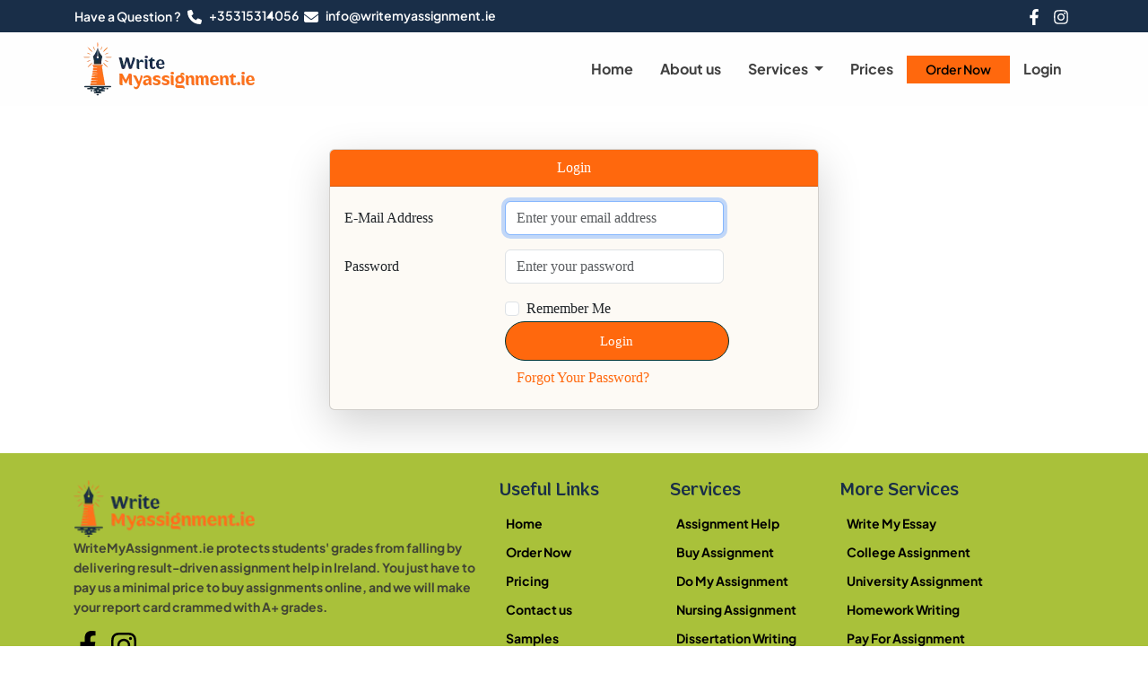

--- FILE ---
content_type: text/html; charset=UTF-8
request_url: https://www.writemyassignment.ie/user/login
body_size: 3524
content:
<!DOCTYPE html><html lang="en"><head><meta charset="utf-8"><meta http-equiv="X-UA-Compatible" content="IE=edge"><meta name="viewport" content="width=device-width, initial-scale=1"><link rel="dns-prefetch" href="https://www.writemyassignment.ie"><link rel="dns-prefetch" href="https://static.writemyassignment.ie"><meta name="csrf-token" content="KGYP08GdFuVOnsRpK2ZdVOo8YBPts0rHlL5PMnoU"><link rel="icon" type="image/png" href="https://static.writemyassignment.ie/favicon-96x96.png" sizes="96x96" /><link rel="icon" type="image/svg+xml" href="https://static.writemyassignment.ie/favicon.svg" /><link rel="shortcut icon" href="https://static.writemyassignment.ie/favicon.ico" /><link rel="apple-touch-icon" sizes="180x180" href="https://static.writemyassignment.ie/apple-touch-icon.png" /><meta name="apple-mobile-web-app-title" content="WriteMyAssignment" /><link rel="manifest" href="https://static.writemyassignment.ie/site.webmanifest" /><meta name="theme-color" content="#ff680d"><title>Write My Assignment IE | Customer Panel</title><style> @font-face { font-display: swap; font-family: 'plus jakarta sans'; font-style: normal; font-weight: 300; src: url('https://static.writemyassignment.ie/assets/fonts/vendor/google-fonts/plus-jakarta-sans/plus-jakarta-sans-v3-latin-300.woff2') format('woff2');} @font-face { font-display: swap; font-family: 'plus jakarta sans'; font-style: normal; font-weight: 400; src: url('https://static.writemyassignment.ie/assets/fonts/vendor/google-fonts/plus-jakarta-sans/plus-jakarta-sans-v3-latin-regular.woff2') format('woff2');} @font-face { font-display: swap; font-family: 'plus jakarta sans'; font-style: normal; font-weight: 500; src: url('https://static.writemyassignment.ie/assets/fonts/vendor/google-fonts/plus-jakarta-sans/plus-jakarta-sans-v3-latin-500.woff2') format('woff2');} @font-face { font-display: swap; font-family: 'plus jakarta sans'; font-style: normal; font-weight: 600; src: url('https://static.writemyassignment.ie/assets/fonts/vendor/google-fonts/plus-jakarta-sans/plus-jakarta-sans-v3-latin-600.woff2') format('woff2');} @font-face { font-display: swap; font-family: 'plus jakarta sans'; font-style: normal; font-weight: 700; src: url('https://static.writemyassignment.ie/assets/fonts/vendor/google-fonts/plus-jakarta-sans/plus-jakarta-sans-v3-latin-700.woff2') format('woff2');} @font-face { font-display: swap; font-family: 'mahameru-medium'; font-style: normal; font-weight: 500; src: url('https://static.writemyassignment.ie/assets/fonts/vendor/custom-fonts/mahameru/mahameru-medium.woff2') format('woff2');} </style><script type="936a0d9ce65f1ea49269ab54-text/javascript"> function loadGoogleTagManager(delay) { setTimeout(function () { var script = document.createElement('script'); var id = 'G-TXWZBMZ38J'; script.async = true; script.src = 'https://www.googletagmanager.com/gtag/js?id=' + id; document.head.appendChild(script); script.onload = function () { window.dataLayer = window.dataLayer || []; function gtag() { dataLayer.push(arguments); } gtag('js', new Date()); gtag('config', id); }; }, delay); } loadGoogleTagManager(6000);</script><meta name="robots" content="noindex, follow, noarchive"><meta name="googlebot" content="noindex, follow"><link rel="stylesheet" href="https://static.writemyassignment.ie/assets/frontend/css/login.css?id=c64c05a8dd79f261c1fe5e6257dbf9fe"><link rel="preload" as="image" type="image/webp" href="https://static.writemyassignment.ie/assets/frontend/images/logo/write-my-assignment-ie.webp" /></head><body><header><section class="top-bar"><div class="container"><div class="row"><div class="col-12"><ul><li class="nav-item nav2"><a href="javascript:void(Tawk_API.toggle())">Have a Question ?</a></li><li><a href="tel:0035315314056"><svg xmlns="http://www.w3.org/2000/svg" width="16" height="16" viewBox="0 0 512 512"><path d="M164.9 24.6c-7.7-18.6-28-28.5-47.4-23.2l-88 24C12.1 30.2 0 46 0 64C0 311.4 200.6 512 448 512c18 0 33.8-12.1 38.6-29.5l24-88c5.3-19.4-4.6-39.7-23.2-47.4l-96-40c-16.3-6.8-35.2-2.1-46.3 11.6L304.7 368C234.3 334.7 177.3 277.7 144 207.3L193.3 167c13.7-11.2 18.4-30 11.6-46.3l-40-96z" fill="#ffffff"></path></svg> +35315314056 </a></li><li><a href="mailto:info@writemyassignment.ie" target="_blank"><svg xmlns="http://www.w3.org/2000/svg" width="16" height="16" viewBox="0 0 512 512"><path d="M48 64C21.5 64 0 85.5 0 112c0 15.1 7.1 29.3 19.2 38.4L236.8 313.6c11.4 8.5 27 8.5 38.4 0L492.8 150.4c12.1-9.1 19.2-23.3 19.2-38.4c0-26.5-21.5-48-48-48L48 64zM0 176L0 384c0 35.3 28.7 64 64 64l384 0c35.3 0 64-28.7 64-64l0-208L294.4 339.2c-22.8 17.1-54 17.1-76.8 0L0 176z" fill="#ffffff" /></svg> info@writemyassignment.ie </a></li><li class="ms-auto"><a href="https://www.facebook.com/writemyassignmentie/" aria-label="facebook" target="_blank"><svg xmlns="http://www.w3.org/2000/svg" width="18" height="18" viewBox="0 0 320 512"><path d="M279.1 288l14.2-92.7h-88.9v-60.1c0-25.4 12.4-50.1 52.2-50.1h40.4V6.3S260.4 0 225.4 0c-73.2 0-121.1 44.4-121.1 124.7v70.6H22.9V288h81.4v224h100.2V288z" fill="#ffffff" /></svg></a><a href="https://www.instagram.com/writemyassignmentie/" aria-label="instagram" target="_blank"><svg xmlns="http://www.w3.org/2000/svg" width="18" height="18" viewBox="0 0 448 512"><path d="M224.1 141c-63.6 0-114.9 51.3-114.9 114.9s51.3 114.9 114.9 114.9S339 319.5 339 255.9 287.7 141 224.1 141zm0 189.6c-41.1 0-74.7-33.5-74.7-74.7s33.5-74.7 74.7-74.7 74.7 33.5 74.7 74.7-33.6 74.7-74.7 74.7zm146.4-194.3c0 14.9-12 26.8-26.8 26.8-14.9 0-26.8-12-26.8-26.8s12-26.8 26.8-26.8 26.8 12 26.8 26.8zm76.1 27.2c-1.7-35.9-9.9-67.7-36.2-93.9-26.2-26.2-58-34.4-93.9-36.2-37-2.1-147.9-2.1-184.9 0-35.8 1.7-67.6 9.9-93.9 36.1s-34.4 58-36.2 93.9c-2.1 37-2.1 147.9 0 184.9 1.7 35.9 9.9 67.7 36.2 93.9s58 34.4 93.9 36.2c37 2.1 147.9 2.1 184.9 0 35.9-1.7 67.7-9.9 93.9-36.2 26.2-26.2 34.4-58 36.2-93.9 2.1-37 2.1-147.8 0-184.8zM398.8 388c-7.8 19.6-22.9 34.7-42.6 42.6-29.5 11.7-99.5 9-132.1 9s-102.7 2.6-132.1-9c-19.6-7.8-34.7-22.9-42.6-42.6-11.7-29.5-9-99.5-9-132.1s-2.6-102.7 9-132.1c7.8-19.6 22.9-34.7 42.6-42.6 29.5-11.7 99.5-9 132.1-9s102.7-2.6 132.1 9c19.6 7.8 34.7 22.9 42.6 42.6 11.7 29.5 9 99.5 9 132.1s2.7 102.7-9 132.1z" fill="#ffffff" /></svg></a></li></ul></div></div></div></section><nav class="navbar navbar-expand-lg navbar-light bg-light" aria-label="Write My Assignment IE - Navigation"><div class="container"><a class="navbar-brand" href="https://www.writemyassignment.ie" ><img src="https://static.writemyassignment.ie/assets/frontend/images/logo/write-my-assignment-ie.webp" class="img-fluid" alt="Write My Assignment IE" title="Write My Assignment IE" loading="eager" decoding="async" fetchpriority="high" width="192" height="60" /></a><button class="navbar-toggler" type="button" data-bs-toggle="collapse" data-bs-target="#WriteMyEssayUkNavbar" aria-controls="WriteMyEssayUkNavbar" aria-expanded="false" aria-label="Toggle Navigation"><span class="navbar-toggler-icon"></span></button><div class="collapse navbar-collapse" id="WriteMyEssayUkNavbar"><ul class="navbar-nav ms-auto mb-2 mb-lg-0"><li class="nav-item"><a class="nav-link " href="https://www.writemyassignment.ie" > Home </a></li><li class="nav-item"><a class="nav-link " href="https://www.writemyassignment.ie/about-us" > About us </a></li><li class="nav-item dropdown"><span class="nav-link dropdown-toggle" id="dropdownServices" data-bs-toggle="dropdown" aria-expanded="false" role="button" > Services </span><ul class="dropdown-menu" aria-labelledby="dropdownServices"><li><a class="dropdown-item " href="https://www.writemyassignment.ie/assignment-help" > Assignment Help </a></li><li><a class="dropdown-item " href="https://www.writemyassignment.ie/buy-assignment" > Buy Assignment </a></li><li><a class="dropdown-item " href="https://www.writemyassignment.ie/do-my-assignment" > Do My Assignment </a></li><li><a class="dropdown-item " href="https://www.writemyassignment.ie/nursing-assignment" > Nursing Assignment </a></li><li><a class="dropdown-item " href="https://www.writemyassignment.ie/dissertation-writing" > Dissertation Writing </a></li><li><a class="dropdown-item " href="https://www.writemyassignment.ie/write-my-essay" > Write My Essay </a></li><li><a class="dropdown-item " href="https://www.writemyassignment.ie/college-assignment" > College Assignment </a></li><li><a class="dropdown-item " href="https://www.writemyassignment.ie/university-assignment" > University Assignment </a></li><li><a class="dropdown-item " href="https://www.writemyassignment.ie/homework-writing" > Homework Writing </a></li></ul></li><li class="nav-item"><a class="nav-link " href="https://www.writemyassignment.ie/pricing" > Prices </a></li><li class="nav-item"><a class="btn btn-md btn-dual-shade" href="https://www.writemyassignment.ie/user/order" ><span>Order Now</span></a></li><li class="nav-item"><a class="nav-link " href="https://www.writemyassignment.ie/user/login" > Login </a></li></ul></div></div></nav></header><div class="container mb-5 mt-5 margin-login"><div class="row"><div class="col-md-6 offset-md-3"><div class="card shadow-lg"><div class="card-header login">Login</div><div class="card-body"><form method="POST" action="https://www.writemyassignment.ie/user/login" accept-charset="utf-8"><input type="hidden" name="_token" value="KGYP08GdFuVOnsRpK2ZdVOo8YBPts0rHlL5PMnoU"><div class="mb-3 row"><label for="email" class="col-md-4 col-form-label text-md-right">E-Mail Address</label><div class="col-md-6"><input id="email" type="email" class="form-control " name="email" value="" required placeholder="Enter your email address" autocomplete="email" autofocus></div></div><div class="mb-3 row"><label for="password" class="col-md-4 col-form-label text-md-right">Password</label><div class="col-md-6"><input id="password" type="password" class="form-control " name="password" required placeholder="Enter your password" autocomplete="current-password"></div></div><div class="form-group row"><div class="col-md-6 offset-md-4"><div class="form-check"><input class="form-check-input" type="checkbox" name="remember" id="remember" ><label class="form-check-label" for="remember"> Remember Me </label></div></div></div><div class="form-group row mb-0"><div class="col-md-8 offset-md-4"><button type="submit" class="btn btn-primary btn-login"> Login </button><a class="btn btn-link" href="https://www.writemyassignment.ie/user/forgot-password"> Forgot Your Password? </a></div></div></form></div></div></div></div></div><footer><div class="footer-affordable"><div class="container"><div class="row"><div class="col-12 col-lg-5"><img data-src="https://static.writemyassignment.ie/assets/frontend/images/logo/write-my-assignment-ie.webp" class="img-fluid lazyload" alt="Write My Assignment IE" title="Write My Assignment IE" loading="lazy" width="203" height="64" /><p class="p-t-10">WriteMyAssignment.ie protects students' grades from falling by delivering result-driven assignment help in Ireland. You just have to pay us a minimal price to buy assignments online, and we will make your report card crammed with A+ grades.</p><div class="social-links"><a href="https://www.facebook.com/writemyassignmentie/" aria-label="facebook" target="_blank"><svg xmlns="http://www.w3.org/2000/svg" width="32" height="32" viewBox="0 0 320 512"><path d="M279.1 288l14.2-92.7h-88.9v-60.1c0-25.4 12.4-50.1 52.2-50.1h40.4V6.3S260.4 0 225.4 0c-73.2 0-121.1 44.4-121.1 124.7v70.6H22.9V288h81.4v224h100.2V288z" fill="#000000" /></svg></a><a href="https://www.instagram.com/writemyassignmentie/" aria-label="instagram" target="_blank"><svg xmlns="http://www.w3.org/2000/svg" width="32" height="32" viewBox="0 0 448 512"><path d="M224.1 141c-63.6 0-114.9 51.3-114.9 114.9s51.3 114.9 114.9 114.9S339 319.5 339 255.9 287.7 141 224.1 141zm0 189.6c-41.1 0-74.7-33.5-74.7-74.7s33.5-74.7 74.7-74.7 74.7 33.5 74.7 74.7-33.6 74.7-74.7 74.7zm146.4-194.3c0 14.9-12 26.8-26.8 26.8-14.9 0-26.8-12-26.8-26.8s12-26.8 26.8-26.8 26.8 12 26.8 26.8zm76.1 27.2c-1.7-35.9-9.9-67.7-36.2-93.9-26.2-26.2-58-34.4-93.9-36.2-37-2.1-147.9-2.1-184.9 0-35.8 1.7-67.6 9.9-93.9 36.1s-34.4 58-36.2 93.9c-2.1 37-2.1 147.9 0 184.9 1.7 35.9 9.9 67.7 36.2 93.9s58 34.4 93.9 36.2c37 2.1 147.9 2.1 184.9 0 35.9-1.7 67.7-9.9 93.9-36.2 26.2-26.2 34.4-58 36.2-93.9 2.1-37 2.1-147.8 0-184.8zM398.8 388c-7.8 19.6-22.9 34.7-42.6 42.6-29.5 11.7-99.5 9-132.1 9s-102.7 2.6-132.1-9c-19.6-7.8-34.7-22.9-42.6-42.6-11.7-29.5-9-99.5-9-132.1s-2.6-102.7 9-132.1c7.8-19.6 22.9-34.7 42.6-42.6 29.5-11.7 99.5-9 132.1-9s102.7-2.6 132.1 9c19.6 7.8 34.7 22.9 42.6 42.6 11.7 29.5 9 99.5 9 132.1s2.7 102.7-9 132.1z" fill="#000000" /></svg></a></div></div><div class="col-12 col-lg-2 text-center text-lg-start"><span class="h5">Useful Links</span><ul class="list-footer list-unstyled"><li><a href="https://www.writemyassignment.ie"> Home </a></li><li><a href="https://www.writemyassignment.ie/user/order"> Order Now </a></li><li><a href="https://www.writemyassignment.ie/pricing"> Pricing </a></li><li><a href="https://www.writemyassignment.ie/contact-us"> Contact us </a></li><li><a href="https://www.writemyassignment.ie/samples"> Samples </a></li><li><a href="https://www.writemyassignment.ie/reviews"> Reviews </a></li><li><a href="https://www.writemyassignment.ie/faqs"> Faqs </a></li><li><a href="https://www.writemyassignment.ie/about-us"> About us </a></li><li><a href="https://www.writemyassignment.ie/sitemap"> Sitemap </a></li><li><a href="/blog/"> Blog </a></li></ul></div><div class="col-12 col-lg-2 text-center text-lg-start"><span class="h5">Services</span><ul class="list-footer list-unstyled"><li><a href="https://www.writemyassignment.ie/assignment-help"> Assignment Help </a></li><li><a href="https://www.writemyassignment.ie/buy-assignment"> Buy Assignment </a></li><li><a href="https://www.writemyassignment.ie/do-my-assignment"> Do My Assignment </a></li><li><a href="https://www.writemyassignment.ie/nursing-assignment"> Nursing Assignment </a></li><li><a href="https://www.writemyassignment.ie/dissertation-writing"> Dissertation Writing </a></li><li><a href="https://www.writemyassignment.ie/law-assignment"> Law Assignment </a></li><li><a href="https://www.writemyassignment.ie/make-my-assignment"> Make My Assignment </a></li></ul></div><div class="col-12 col-lg-2 text-center text-lg-start"><span class="h5">More Services</span><ul class="list-footer list-unstyled"><li><a href="https://www.writemyassignment.ie/write-my-essay"> Write My Essay </a></li><li><a href="https://www.writemyassignment.ie/college-assignment"> College Assignment </a></li><li><a href="https://www.writemyassignment.ie/university-assignment"> University Assignment </a></li><li><a href="https://www.writemyassignment.ie/homework-writing"> Homework Writing </a></li><li><a href="https://www.writemyassignment.ie/pay-for-assignment"> Pay For Assignment </a></li><li><a href="https://www.writemyassignment.ie/montessori-assignments-help"> Montessori Assignments </a></li></ul></div></div></div><hr></div><div class="footer-copyrights"><div class="container"><div class="row"><div class="col-lg-5 text-center text-lg-start"><ul class="list-inline list-copyrights"><li class="list-inline-item"> © 2026 - Write My Assignment. All rights reserved. </li></ul></div><div class="col-lg-7 text-center text-lg-end"><img data-src="https://static.writemyassignment.ie/assets/frontend/images/icons/secured-payment.webp" class="img-fluid lazyload" alt="Write My Assignment IE - Secured Payment" title="Write My Assignment IE - Secured Payment" loading="lazy" width="260" height="33" /></div></div></div></div></footer><script defer src="https://static.writemyassignment.ie/assets/frontend/js/bootstrap.js?id=404cf3b7d9acb62f2add88503ee3a6fe" type="936a0d9ce65f1ea49269ab54-text/javascript"></script><script type="936a0d9ce65f1ea49269ab54-text/javascript"> window.addEventListener('load', () => setTimeout(function () { var Tawk_API = Tawk_API || {}, Tawk_LoadStart = new Date(); var s1 = document.createElement("script"), s0 = document.getElementsByTagName("script")[0]; s1.async = true; s1.src = 'https://embed.tawk.to/63e2407ec2f1ac1e2031e5b2/1golsnsma'; s1.charset = 'UTF-8'; s1.setAttribute('crossorigin', '*'); s0.parentNode.insertBefore(s1, s0); }, 6000) );</script><script src="/cdn-cgi/scripts/7d0fa10a/cloudflare-static/rocket-loader.min.js" data-cf-settings="936a0d9ce65f1ea49269ab54-|49" defer></script></body></html>

--- FILE ---
content_type: text/javascript
request_url: https://static.writemyassignment.ie/assets/frontend/js/bootstrap.js?id=404cf3b7d9acb62f2add88503ee3a6fe
body_size: 16839
content:
/*! For license information please see bootstrap.js.LICENSE.txt */
(()=>{var e={1216:(e,t,n)=>{"use strict";n.r(t),n.d(t,{afterMain:()=>x,afterRead:()=>b,afterWrite:()=>A,applyStyles:()=>M,arrow:()=>G,auto:()=>a,basePlacements:()=>l,beforeMain:()=>w,beforeRead:()=>y,beforeWrite:()=>E,bottom:()=>o,clippingParents:()=>u,computeStyles:()=>ne,createPopper:()=>Me,createPopperBase:()=>De,createPopperLite:()=>Ne,detectOverflow:()=>ve,end:()=>f,eventListeners:()=>oe,flip:()=>be,hide:()=>xe,left:()=>s,main:()=>_,modifierPhases:()=>C,offset:()=>Ee,placements:()=>g,popper:()=>p,popperGenerator:()=>je,popperOffsets:()=>Oe,preventOverflow:()=>Ae,read:()=>v,reference:()=>h,right:()=>i,start:()=>c,top:()=>r,variationPlacements:()=>m,viewport:()=>d,write:()=>O});var r="top",o="bottom",i="right",s="left",a="auto",l=[r,o,i,s],c="start",f="end",u="clippingParents",d="viewport",p="popper",h="reference",m=l.reduce(function(e,t){return e.concat([t+"-"+c,t+"-"+f])},[]),g=[].concat(l,[a]).reduce(function(e,t){return e.concat([t,t+"-"+c,t+"-"+f])},[]),y="beforeRead",v="read",b="afterRead",w="beforeMain",_="main",x="afterMain",E="beforeWrite",O="write",A="afterWrite",C=[y,v,b,w,_,x,E,O,A];function S(e){return e?(e.nodeName||"").toLowerCase():null}function T(e){if(null==e)return window;if("[object Window]"!==e.toString()){var t=e.ownerDocument;return t&&t.defaultView||window}return e}function L(e){return e instanceof T(e).Element||e instanceof Element}function j(e){return e instanceof T(e).HTMLElement||e instanceof HTMLElement}function D(e){return"undefined"!=typeof ShadowRoot&&(e instanceof T(e).ShadowRoot||e instanceof ShadowRoot)}const M={name:"applyStyles",enabled:!0,phase:"write",fn:function(e){var t=e.state;Object.keys(t.elements).forEach(function(e){var n=t.styles[e]||{},r=t.attributes[e]||{},o=t.elements[e];j(o)&&S(o)&&(Object.assign(o.style,n),Object.keys(r).forEach(function(e){var t=r[e];!1===t?o.removeAttribute(e):o.setAttribute(e,!0===t?"":t)}))})},effect:function(e){var t=e.state,n={popper:{position:t.options.strategy,left:"0",top:"0",margin:"0"},arrow:{position:"absolute"},reference:{}};return Object.assign(t.elements.popper.style,n.popper),t.styles=n,t.elements.arrow&&Object.assign(t.elements.arrow.style,n.arrow),function(){Object.keys(t.elements).forEach(function(e){var r=t.elements[e],o=t.attributes[e]||{},i=Object.keys(t.styles.hasOwnProperty(e)?t.styles[e]:n[e]).reduce(function(e,t){return e[t]="",e},{});j(r)&&S(r)&&(Object.assign(r.style,i),Object.keys(o).forEach(function(e){r.removeAttribute(e)}))})}},requires:["computeStyles"]};function N(e){return e.split("-")[0]}var z=Math.max,P=Math.min,k=Math.round;function $(){var e=navigator.userAgentData;return null!=e&&e.brands&&Array.isArray(e.brands)?e.brands.map(function(e){return e.brand+"/"+e.version}).join(" "):navigator.userAgent}function R(){return!/^((?!chrome|android).)*safari/i.test($())}function W(e,t,n){void 0===t&&(t=!1),void 0===n&&(n=!1);var r=e.getBoundingClientRect(),o=1,i=1;t&&j(e)&&(o=e.offsetWidth>0&&k(r.width)/e.offsetWidth||1,i=e.offsetHeight>0&&k(r.height)/e.offsetHeight||1);var s=(L(e)?T(e):window).visualViewport,a=!R()&&n,l=(r.left+(a&&s?s.offsetLeft:0))/o,c=(r.top+(a&&s?s.offsetTop:0))/i,f=r.width/o,u=r.height/i;return{width:f,height:u,top:c,right:l+f,bottom:c+u,left:l,x:l,y:c}}function B(e){var t=W(e),n=e.offsetWidth,r=e.offsetHeight;return Math.abs(t.width-n)<=1&&(n=t.width),Math.abs(t.height-r)<=1&&(r=t.height),{x:e.offsetLeft,y:e.offsetTop,width:n,height:r}}function I(e,t){var n=t.getRootNode&&t.getRootNode();if(e.contains(t))return!0;if(n&&D(n)){var r=t;do{if(r&&e.isSameNode(r))return!0;r=r.parentNode||r.host}while(r)}return!1}function H(e){return T(e).getComputedStyle(e)}function F(e){return["table","td","th"].indexOf(S(e))>=0}function q(e){return((L(e)?e.ownerDocument:e.document)||window.document).documentElement}function V(e){return"html"===S(e)?e:e.assignedSlot||e.parentNode||(D(e)?e.host:null)||q(e)}function U(e){return j(e)&&"fixed"!==H(e).position?e.offsetParent:null}function Y(e){for(var t=T(e),n=U(e);n&&F(n)&&"static"===H(n).position;)n=U(n);return n&&("html"===S(n)||"body"===S(n)&&"static"===H(n).position)?t:n||function(e){var t=/firefox/i.test($());if(/Trident/i.test($())&&j(e)&&"fixed"===H(e).position)return null;var n=V(e);for(D(n)&&(n=n.host);j(n)&&["html","body"].indexOf(S(n))<0;){var r=H(n);if("none"!==r.transform||"none"!==r.perspective||"paint"===r.contain||-1!==["transform","perspective"].indexOf(r.willChange)||t&&"filter"===r.willChange||t&&r.filter&&"none"!==r.filter)return n;n=n.parentNode}return null}(e)||t}function K(e){return["top","bottom"].indexOf(e)>=0?"x":"y"}function Q(e,t,n){return z(e,P(t,n))}function J(e){return Object.assign({},{top:0,right:0,bottom:0,left:0},e)}function X(e,t){return t.reduce(function(t,n){return t[n]=e,t},{})}const G={name:"arrow",enabled:!0,phase:"main",fn:function(e){var t,n=e.state,a=e.name,c=e.options,f=n.elements.arrow,u=n.modifiersData.popperOffsets,d=N(n.placement),p=K(d),h=[s,i].indexOf(d)>=0?"height":"width";if(f&&u){var m=function(e,t){return J("number"!=typeof(e="function"==typeof e?e(Object.assign({},t.rects,{placement:t.placement})):e)?e:X(e,l))}(c.padding,n),g=B(f),y="y"===p?r:s,v="y"===p?o:i,b=n.rects.reference[h]+n.rects.reference[p]-u[p]-n.rects.popper[h],w=u[p]-n.rects.reference[p],_=Y(f),x=_?"y"===p?_.clientHeight||0:_.clientWidth||0:0,E=b/2-w/2,O=m[y],A=x-g[h]-m[v],C=x/2-g[h]/2+E,S=Q(O,C,A),T=p;n.modifiersData[a]=((t={})[T]=S,t.centerOffset=S-C,t)}},effect:function(e){var t=e.state,n=e.options.element,r=void 0===n?"[data-popper-arrow]":n;null!=r&&("string"!=typeof r||(r=t.elements.popper.querySelector(r)))&&I(t.elements.popper,r)&&(t.elements.arrow=r)},requires:["popperOffsets"],requiresIfExists:["preventOverflow"]};function Z(e){return e.split("-")[1]}var ee={top:"auto",right:"auto",bottom:"auto",left:"auto"};function te(e){var t,n=e.popper,a=e.popperRect,l=e.placement,c=e.variation,u=e.offsets,d=e.position,p=e.gpuAcceleration,h=e.adaptive,m=e.roundOffsets,g=e.isFixed,y=u.x,v=void 0===y?0:y,b=u.y,w=void 0===b?0:b,_="function"==typeof m?m({x:v,y:w}):{x:v,y:w};v=_.x,w=_.y;var x=u.hasOwnProperty("x"),E=u.hasOwnProperty("y"),O=s,A=r,C=window;if(h){var S=Y(n),L="clientHeight",j="clientWidth";if(S===T(n)&&"static"!==H(S=q(n)).position&&"absolute"===d&&(L="scrollHeight",j="scrollWidth"),l===r||(l===s||l===i)&&c===f)A=o,w-=(g&&S===C&&C.visualViewport?C.visualViewport.height:S[L])-a.height,w*=p?1:-1;if(l===s||(l===r||l===o)&&c===f)O=i,v-=(g&&S===C&&C.visualViewport?C.visualViewport.width:S[j])-a.width,v*=p?1:-1}var D,M=Object.assign({position:d},h&&ee),N=!0===m?function(e,t){var n=e.x,r=e.y,o=t.devicePixelRatio||1;return{x:k(n*o)/o||0,y:k(r*o)/o||0}}({x:v,y:w},T(n)):{x:v,y:w};return v=N.x,w=N.y,p?Object.assign({},M,((D={})[A]=E?"0":"",D[O]=x?"0":"",D.transform=(C.devicePixelRatio||1)<=1?"translate("+v+"px, "+w+"px)":"translate3d("+v+"px, "+w+"px, 0)",D)):Object.assign({},M,((t={})[A]=E?w+"px":"",t[O]=x?v+"px":"",t.transform="",t))}const ne={name:"computeStyles",enabled:!0,phase:"beforeWrite",fn:function(e){var t=e.state,n=e.options,r=n.gpuAcceleration,o=void 0===r||r,i=n.adaptive,s=void 0===i||i,a=n.roundOffsets,l=void 0===a||a,c={placement:N(t.placement),variation:Z(t.placement),popper:t.elements.popper,popperRect:t.rects.popper,gpuAcceleration:o,isFixed:"fixed"===t.options.strategy};null!=t.modifiersData.popperOffsets&&(t.styles.popper=Object.assign({},t.styles.popper,te(Object.assign({},c,{offsets:t.modifiersData.popperOffsets,position:t.options.strategy,adaptive:s,roundOffsets:l})))),null!=t.modifiersData.arrow&&(t.styles.arrow=Object.assign({},t.styles.arrow,te(Object.assign({},c,{offsets:t.modifiersData.arrow,position:"absolute",adaptive:!1,roundOffsets:l})))),t.attributes.popper=Object.assign({},t.attributes.popper,{"data-popper-placement":t.placement})},data:{}};var re={passive:!0};const oe={name:"eventListeners",enabled:!0,phase:"write",fn:function(){},effect:function(e){var t=e.state,n=e.instance,r=e.options,o=r.scroll,i=void 0===o||o,s=r.resize,a=void 0===s||s,l=T(t.elements.popper),c=[].concat(t.scrollParents.reference,t.scrollParents.popper);return i&&c.forEach(function(e){e.addEventListener("scroll",n.update,re)}),a&&l.addEventListener("resize",n.update,re),function(){i&&c.forEach(function(e){e.removeEventListener("scroll",n.update,re)}),a&&l.removeEventListener("resize",n.update,re)}},data:{}};var ie={left:"right",right:"left",bottom:"top",top:"bottom"};function se(e){return e.replace(/left|right|bottom|top/g,function(e){return ie[e]})}var ae={start:"end",end:"start"};function le(e){return e.replace(/start|end/g,function(e){return ae[e]})}function ce(e){var t=T(e);return{scrollLeft:t.pageXOffset,scrollTop:t.pageYOffset}}function fe(e){return W(q(e)).left+ce(e).scrollLeft}function ue(e){var t=H(e),n=t.overflow,r=t.overflowX,o=t.overflowY;return/auto|scroll|overlay|hidden/.test(n+o+r)}function de(e){return["html","body","#document"].indexOf(S(e))>=0?e.ownerDocument.body:j(e)&&ue(e)?e:de(V(e))}function pe(e,t){var n;void 0===t&&(t=[]);var r=de(e),o=r===(null==(n=e.ownerDocument)?void 0:n.body),i=T(r),s=o?[i].concat(i.visualViewport||[],ue(r)?r:[]):r,a=t.concat(s);return o?a:a.concat(pe(V(s)))}function he(e){return Object.assign({},e,{left:e.x,top:e.y,right:e.x+e.width,bottom:e.y+e.height})}function me(e,t,n){return t===d?he(function(e,t){var n=T(e),r=q(e),o=n.visualViewport,i=r.clientWidth,s=r.clientHeight,a=0,l=0;if(o){i=o.width,s=o.height;var c=R();(c||!c&&"fixed"===t)&&(a=o.offsetLeft,l=o.offsetTop)}return{width:i,height:s,x:a+fe(e),y:l}}(e,n)):L(t)?function(e,t){var n=W(e,!1,"fixed"===t);return n.top=n.top+e.clientTop,n.left=n.left+e.clientLeft,n.bottom=n.top+e.clientHeight,n.right=n.left+e.clientWidth,n.width=e.clientWidth,n.height=e.clientHeight,n.x=n.left,n.y=n.top,n}(t,n):he(function(e){var t,n=q(e),r=ce(e),o=null==(t=e.ownerDocument)?void 0:t.body,i=z(n.scrollWidth,n.clientWidth,o?o.scrollWidth:0,o?o.clientWidth:0),s=z(n.scrollHeight,n.clientHeight,o?o.scrollHeight:0,o?o.clientHeight:0),a=-r.scrollLeft+fe(e),l=-r.scrollTop;return"rtl"===H(o||n).direction&&(a+=z(n.clientWidth,o?o.clientWidth:0)-i),{width:i,height:s,x:a,y:l}}(q(e)))}function ge(e,t,n,r){var o="clippingParents"===t?function(e){var t=pe(V(e)),n=["absolute","fixed"].indexOf(H(e).position)>=0&&j(e)?Y(e):e;return L(n)?t.filter(function(e){return L(e)&&I(e,n)&&"body"!==S(e)}):[]}(e):[].concat(t),i=[].concat(o,[n]),s=i[0],a=i.reduce(function(t,n){var o=me(e,n,r);return t.top=z(o.top,t.top),t.right=P(o.right,t.right),t.bottom=P(o.bottom,t.bottom),t.left=z(o.left,t.left),t},me(e,s,r));return a.width=a.right-a.left,a.height=a.bottom-a.top,a.x=a.left,a.y=a.top,a}function ye(e){var t,n=e.reference,a=e.element,l=e.placement,u=l?N(l):null,d=l?Z(l):null,p=n.x+n.width/2-a.width/2,h=n.y+n.height/2-a.height/2;switch(u){case r:t={x:p,y:n.y-a.height};break;case o:t={x:p,y:n.y+n.height};break;case i:t={x:n.x+n.width,y:h};break;case s:t={x:n.x-a.width,y:h};break;default:t={x:n.x,y:n.y}}var m=u?K(u):null;if(null!=m){var g="y"===m?"height":"width";switch(d){case c:t[m]=t[m]-(n[g]/2-a[g]/2);break;case f:t[m]=t[m]+(n[g]/2-a[g]/2)}}return t}function ve(e,t){void 0===t&&(t={});var n=t,s=n.placement,a=void 0===s?e.placement:s,c=n.strategy,f=void 0===c?e.strategy:c,m=n.boundary,g=void 0===m?u:m,y=n.rootBoundary,v=void 0===y?d:y,b=n.elementContext,w=void 0===b?p:b,_=n.altBoundary,x=void 0!==_&&_,E=n.padding,O=void 0===E?0:E,A=J("number"!=typeof O?O:X(O,l)),C=w===p?h:p,S=e.rects.popper,T=e.elements[x?C:w],j=ge(L(T)?T:T.contextElement||q(e.elements.popper),g,v,f),D=W(e.elements.reference),M=ye({reference:D,element:S,strategy:"absolute",placement:a}),N=he(Object.assign({},S,M)),z=w===p?N:D,P={top:j.top-z.top+A.top,bottom:z.bottom-j.bottom+A.bottom,left:j.left-z.left+A.left,right:z.right-j.right+A.right},k=e.modifiersData.offset;if(w===p&&k){var $=k[a];Object.keys(P).forEach(function(e){var t=[i,o].indexOf(e)>=0?1:-1,n=[r,o].indexOf(e)>=0?"y":"x";P[e]+=$[n]*t})}return P}const be={name:"flip",enabled:!0,phase:"main",fn:function(e){var t=e.state,n=e.options,f=e.name;if(!t.modifiersData[f]._skip){for(var u=n.mainAxis,d=void 0===u||u,p=n.altAxis,h=void 0===p||p,y=n.fallbackPlacements,v=n.padding,b=n.boundary,w=n.rootBoundary,_=n.altBoundary,x=n.flipVariations,E=void 0===x||x,O=n.allowedAutoPlacements,A=t.options.placement,C=N(A),S=y||(C===A||!E?[se(A)]:function(e){if(N(e)===a)return[];var t=se(e);return[le(e),t,le(t)]}(A)),T=[A].concat(S).reduce(function(e,n){return e.concat(N(n)===a?function(e,t){void 0===t&&(t={});var n=t,r=n.placement,o=n.boundary,i=n.rootBoundary,s=n.padding,a=n.flipVariations,c=n.allowedAutoPlacements,f=void 0===c?g:c,u=Z(r),d=u?a?m:m.filter(function(e){return Z(e)===u}):l,p=d.filter(function(e){return f.indexOf(e)>=0});0===p.length&&(p=d);var h=p.reduce(function(t,n){return t[n]=ve(e,{placement:n,boundary:o,rootBoundary:i,padding:s})[N(n)],t},{});return Object.keys(h).sort(function(e,t){return h[e]-h[t]})}(t,{placement:n,boundary:b,rootBoundary:w,padding:v,flipVariations:E,allowedAutoPlacements:O}):n)},[]),L=t.rects.reference,j=t.rects.popper,D=new Map,M=!0,z=T[0],P=0;P<T.length;P++){var k=T[P],$=N(k),R=Z(k)===c,W=[r,o].indexOf($)>=0,B=W?"width":"height",I=ve(t,{placement:k,boundary:b,rootBoundary:w,altBoundary:_,padding:v}),H=W?R?i:s:R?o:r;L[B]>j[B]&&(H=se(H));var F=se(H),q=[];if(d&&q.push(I[$]<=0),h&&q.push(I[H]<=0,I[F]<=0),q.every(function(e){return e})){z=k,M=!1;break}D.set(k,q)}if(M)for(var V=function(e){var t=T.find(function(t){var n=D.get(t);if(n)return n.slice(0,e).every(function(e){return e})});if(t)return z=t,"break"},U=E?3:1;U>0;U--){if("break"===V(U))break}t.placement!==z&&(t.modifiersData[f]._skip=!0,t.placement=z,t.reset=!0)}},requiresIfExists:["offset"],data:{_skip:!1}};function we(e,t,n){return void 0===n&&(n={x:0,y:0}),{top:e.top-t.height-n.y,right:e.right-t.width+n.x,bottom:e.bottom-t.height+n.y,left:e.left-t.width-n.x}}function _e(e){return[r,i,o,s].some(function(t){return e[t]>=0})}const xe={name:"hide",enabled:!0,phase:"main",requiresIfExists:["preventOverflow"],fn:function(e){var t=e.state,n=e.name,r=t.rects.reference,o=t.rects.popper,i=t.modifiersData.preventOverflow,s=ve(t,{elementContext:"reference"}),a=ve(t,{altBoundary:!0}),l=we(s,r),c=we(a,o,i),f=_e(l),u=_e(c);t.modifiersData[n]={referenceClippingOffsets:l,popperEscapeOffsets:c,isReferenceHidden:f,hasPopperEscaped:u},t.attributes.popper=Object.assign({},t.attributes.popper,{"data-popper-reference-hidden":f,"data-popper-escaped":u})}};const Ee={name:"offset",enabled:!0,phase:"main",requires:["popperOffsets"],fn:function(e){var t=e.state,n=e.options,o=e.name,a=n.offset,l=void 0===a?[0,0]:a,c=g.reduce(function(e,n){return e[n]=function(e,t,n){var o=N(e),a=[s,r].indexOf(o)>=0?-1:1,l="function"==typeof n?n(Object.assign({},t,{placement:e})):n,c=l[0],f=l[1];return c=c||0,f=(f||0)*a,[s,i].indexOf(o)>=0?{x:f,y:c}:{x:c,y:f}}(n,t.rects,l),e},{}),f=c[t.placement],u=f.x,d=f.y;null!=t.modifiersData.popperOffsets&&(t.modifiersData.popperOffsets.x+=u,t.modifiersData.popperOffsets.y+=d),t.modifiersData[o]=c}};const Oe={name:"popperOffsets",enabled:!0,phase:"read",fn:function(e){var t=e.state,n=e.name;t.modifiersData[n]=ye({reference:t.rects.reference,element:t.rects.popper,strategy:"absolute",placement:t.placement})},data:{}};const Ae={name:"preventOverflow",enabled:!0,phase:"main",fn:function(e){var t=e.state,n=e.options,a=e.name,l=n.mainAxis,f=void 0===l||l,u=n.altAxis,d=void 0!==u&&u,p=n.boundary,h=n.rootBoundary,m=n.altBoundary,g=n.padding,y=n.tether,v=void 0===y||y,b=n.tetherOffset,w=void 0===b?0:b,_=ve(t,{boundary:p,rootBoundary:h,padding:g,altBoundary:m}),x=N(t.placement),E=Z(t.placement),O=!E,A=K(x),C="x"===A?"y":"x",S=t.modifiersData.popperOffsets,T=t.rects.reference,L=t.rects.popper,j="function"==typeof w?w(Object.assign({},t.rects,{placement:t.placement})):w,D="number"==typeof j?{mainAxis:j,altAxis:j}:Object.assign({mainAxis:0,altAxis:0},j),M=t.modifiersData.offset?t.modifiersData.offset[t.placement]:null,k={x:0,y:0};if(S){if(f){var $,R="y"===A?r:s,W="y"===A?o:i,I="y"===A?"height":"width",H=S[A],F=H+_[R],q=H-_[W],V=v?-L[I]/2:0,U=E===c?T[I]:L[I],J=E===c?-L[I]:-T[I],X=t.elements.arrow,G=v&&X?B(X):{width:0,height:0},ee=t.modifiersData["arrow#persistent"]?t.modifiersData["arrow#persistent"].padding:{top:0,right:0,bottom:0,left:0},te=ee[R],ne=ee[W],re=Q(0,T[I],G[I]),oe=O?T[I]/2-V-re-te-D.mainAxis:U-re-te-D.mainAxis,ie=O?-T[I]/2+V+re+ne+D.mainAxis:J+re+ne+D.mainAxis,se=t.elements.arrow&&Y(t.elements.arrow),ae=se?"y"===A?se.clientTop||0:se.clientLeft||0:0,le=null!=($=null==M?void 0:M[A])?$:0,ce=H+ie-le,fe=Q(v?P(F,H+oe-le-ae):F,H,v?z(q,ce):q);S[A]=fe,k[A]=fe-H}if(d){var ue,de="x"===A?r:s,pe="x"===A?o:i,he=S[C],me="y"===C?"height":"width",ge=he+_[de],ye=he-_[pe],be=-1!==[r,s].indexOf(x),we=null!=(ue=null==M?void 0:M[C])?ue:0,_e=be?ge:he-T[me]-L[me]-we+D.altAxis,xe=be?he+T[me]+L[me]-we-D.altAxis:ye,Ee=v&&be?function(e,t,n){var r=Q(e,t,n);return r>n?n:r}(_e,he,xe):Q(v?_e:ge,he,v?xe:ye);S[C]=Ee,k[C]=Ee-he}t.modifiersData[a]=k}},requiresIfExists:["offset"]};function Ce(e,t,n){void 0===n&&(n=!1);var r,o,i=j(t),s=j(t)&&function(e){var t=e.getBoundingClientRect(),n=k(t.width)/e.offsetWidth||1,r=k(t.height)/e.offsetHeight||1;return 1!==n||1!==r}(t),a=q(t),l=W(e,s,n),c={scrollLeft:0,scrollTop:0},f={x:0,y:0};return(i||!i&&!n)&&(("body"!==S(t)||ue(a))&&(c=(r=t)!==T(r)&&j(r)?{scrollLeft:(o=r).scrollLeft,scrollTop:o.scrollTop}:ce(r)),j(t)?((f=W(t,!0)).x+=t.clientLeft,f.y+=t.clientTop):a&&(f.x=fe(a))),{x:l.left+c.scrollLeft-f.x,y:l.top+c.scrollTop-f.y,width:l.width,height:l.height}}function Se(e){var t=new Map,n=new Set,r=[];function o(e){n.add(e.name),[].concat(e.requires||[],e.requiresIfExists||[]).forEach(function(e){if(!n.has(e)){var r=t.get(e);r&&o(r)}}),r.push(e)}return e.forEach(function(e){t.set(e.name,e)}),e.forEach(function(e){n.has(e.name)||o(e)}),r}var Te={placement:"bottom",modifiers:[],strategy:"absolute"};function Le(){for(var e=arguments.length,t=new Array(e),n=0;n<e;n++)t[n]=arguments[n];return!t.some(function(e){return!(e&&"function"==typeof e.getBoundingClientRect)})}function je(e){void 0===e&&(e={});var t=e,n=t.defaultModifiers,r=void 0===n?[]:n,o=t.defaultOptions,i=void 0===o?Te:o;return function(e,t,n){void 0===n&&(n=i);var o,s,a={placement:"bottom",orderedModifiers:[],options:Object.assign({},Te,i),modifiersData:{},elements:{reference:e,popper:t},attributes:{},styles:{}},l=[],c=!1,f={state:a,setOptions:function(n){var o="function"==typeof n?n(a.options):n;u(),a.options=Object.assign({},i,a.options,o),a.scrollParents={reference:L(e)?pe(e):e.contextElement?pe(e.contextElement):[],popper:pe(t)};var s,c,d=function(e){var t=Se(e);return C.reduce(function(e,n){return e.concat(t.filter(function(e){return e.phase===n}))},[])}((s=[].concat(r,a.options.modifiers),c=s.reduce(function(e,t){var n=e[t.name];return e[t.name]=n?Object.assign({},n,t,{options:Object.assign({},n.options,t.options),data:Object.assign({},n.data,t.data)}):t,e},{}),Object.keys(c).map(function(e){return c[e]})));return a.orderedModifiers=d.filter(function(e){return e.enabled}),a.orderedModifiers.forEach(function(e){var t=e.name,n=e.options,r=void 0===n?{}:n,o=e.effect;if("function"==typeof o){var i=o({state:a,name:t,instance:f,options:r}),s=function(){};l.push(i||s)}}),f.update()},forceUpdate:function(){if(!c){var e=a.elements,t=e.reference,n=e.popper;if(Le(t,n)){a.rects={reference:Ce(t,Y(n),"fixed"===a.options.strategy),popper:B(n)},a.reset=!1,a.placement=a.options.placement,a.orderedModifiers.forEach(function(e){return a.modifiersData[e.name]=Object.assign({},e.data)});for(var r=0;r<a.orderedModifiers.length;r++)if(!0!==a.reset){var o=a.orderedModifiers[r],i=o.fn,s=o.options,l=void 0===s?{}:s,u=o.name;"function"==typeof i&&(a=i({state:a,options:l,name:u,instance:f})||a)}else a.reset=!1,r=-1}}},update:(o=function(){return new Promise(function(e){f.forceUpdate(),e(a)})},function(){return s||(s=new Promise(function(e){Promise.resolve().then(function(){s=void 0,e(o())})})),s}),destroy:function(){u(),c=!0}};if(!Le(e,t))return f;function u(){l.forEach(function(e){return e()}),l=[]}return f.setOptions(n).then(function(e){!c&&n.onFirstUpdate&&n.onFirstUpdate(e)}),f}}var De=je(),Me=je({defaultModifiers:[oe,Oe,ne,M,Ee,be,Ae,G,xe]}),Ne=je({defaultModifiers:[oe,Oe,ne,M]})},2105:function(e,t,n){e.exports=function(e,t){"use strict";class n{static get Default(){return{}}static get DefaultType(){return{}}static get NAME(){throw new Error('You have to implement the static method "NAME", for each component!')}_getConfig(e){return e=this._mergeConfigObj(e),e=this._configAfterMerge(e),this._typeCheckConfig(e),e}_configAfterMerge(e){return e}_mergeConfigObj(n,r){const o=t.isElement(r)?e.getDataAttribute(r,"config"):{};return{...this.constructor.Default,..."object"==typeof o?o:{},...t.isElement(r)?e.getDataAttributes(r):{},..."object"==typeof n?n:{}}}_typeCheckConfig(e,n=this.constructor.DefaultType){for(const[r,o]of Object.entries(n)){const n=e[r],i=t.isElement(n)?"element":t.toType(n);if(!new RegExp(o).test(i))throw new TypeError(`${this.constructor.NAME.toUpperCase()}: Option "${r}" provided type "${i}" but expected type "${o}".`)}}}return n}(n(2333),n(4035))},2333:function(e){e.exports=function(){"use strict";function e(e){if("true"===e)return!0;if("false"===e)return!1;if(e===Number(e).toString())return Number(e);if(""===e||"null"===e)return null;if("string"!=typeof e)return e;try{return JSON.parse(decodeURIComponent(e))}catch(t){return e}}function t(e){return e.replace(/[A-Z]/g,e=>`-${e.toLowerCase()}`)}return{setDataAttribute(e,n,r){e.setAttribute(`data-bs-${t(n)}`,r)},removeDataAttribute(e,n){e.removeAttribute(`data-bs-${t(n)}`)},getDataAttributes(t){if(!t)return{};const n={},r=Object.keys(t.dataset).filter(e=>e.startsWith("bs")&&!e.startsWith("bsConfig"));for(const o of r){let r=o.replace(/^bs/,"");r=r.charAt(0).toLowerCase()+r.slice(1),n[r]=e(t.dataset[o])}return n},getDataAttribute:(n,r)=>e(n.getAttribute(`data-bs-${t(r)}`))}}()},2453:function(e,t,n){e.exports=function(e,t,n,r,o,i){"use strict";function s(e){const t=Object.create(null,{[Symbol.toStringTag]:{value:"Module"}});if(e)for(const n in e)if("default"!==n){const r=Object.getOwnPropertyDescriptor(e,n);Object.defineProperty(t,n,r.get?r:{enumerable:!0,get:()=>e[n]})}return t.default=e,Object.freeze(t)}const a=s(e),l="dropdown",c=".bs.dropdown",f=".data-api",u="Escape",d="Tab",p="ArrowUp",h="ArrowDown",m=2,g=`hide${c}`,y=`hidden${c}`,v=`show${c}`,b=`shown${c}`,w=`click${c}${f}`,_=`keydown${c}${f}`,x=`keyup${c}${f}`,E="show",O="dropup",A="dropend",C="dropstart",S="dropup-center",T="dropdown-center",L='[data-bs-toggle="dropdown"]:not(.disabled):not(:disabled)',j=`${L}.${E}`,D=".dropdown-menu",M=".navbar",N=".navbar-nav",z=".dropdown-menu .dropdown-item:not(.disabled):not(:disabled)",P=i.isRTL()?"top-end":"top-start",k=i.isRTL()?"top-start":"top-end",$=i.isRTL()?"bottom-end":"bottom-start",R=i.isRTL()?"bottom-start":"bottom-end",W=i.isRTL()?"left-start":"right-start",B=i.isRTL()?"right-start":"left-start",I="top",H="bottom",F={autoClose:!0,boundary:"clippingParents",display:"dynamic",offset:[0,2],popperConfig:null,reference:"toggle"},q={autoClose:"(boolean|string)",boundary:"(string|element)",display:"string",offset:"(array|string|function)",popperConfig:"(null|object|function)",reference:"(string|element|object)"};class V extends t{constructor(e,t){super(e,t),this._popper=null,this._parent=this._element.parentNode,this._menu=o.next(this._element,D)[0]||o.prev(this._element,D)[0]||o.findOne(D,this._parent),this._inNavbar=this._detectNavbar()}static get Default(){return F}static get DefaultType(){return q}static get NAME(){return l}toggle(){return this._isShown()?this.hide():this.show()}show(){if(i.isDisabled(this._element)||this._isShown())return;const e={relatedTarget:this._element};if(!n.trigger(this._element,v,e).defaultPrevented){if(this._createPopper(),"ontouchstart"in document.documentElement&&!this._parent.closest(N))for(const e of[].concat(...document.body.children))n.on(e,"mouseover",i.noop);this._element.focus(),this._element.setAttribute("aria-expanded",!0),this._menu.classList.add(E),this._element.classList.add(E),n.trigger(this._element,b,e)}}hide(){if(i.isDisabled(this._element)||!this._isShown())return;const e={relatedTarget:this._element};this._completeHide(e)}dispose(){this._popper&&this._popper.destroy(),super.dispose()}update(){this._inNavbar=this._detectNavbar(),this._popper&&this._popper.update()}_completeHide(e){if(!n.trigger(this._element,g,e).defaultPrevented){if("ontouchstart"in document.documentElement)for(const e of[].concat(...document.body.children))n.off(e,"mouseover",i.noop);this._popper&&this._popper.destroy(),this._menu.classList.remove(E),this._element.classList.remove(E),this._element.setAttribute("aria-expanded","false"),r.removeDataAttribute(this._menu,"popper"),n.trigger(this._element,y,e),this._element.focus()}}_getConfig(e){if("object"==typeof(e=super._getConfig(e)).reference&&!i.isElement(e.reference)&&"function"!=typeof e.reference.getBoundingClientRect)throw new TypeError(`${l.toUpperCase()}: Option "reference" provided type "object" without a required "getBoundingClientRect" method.`);return e}_createPopper(){if(void 0===a)throw new TypeError("Bootstrap's dropdowns require Popper (https://popper.js.org/docs/v2/)");let e=this._element;"parent"===this._config.reference?e=this._parent:i.isElement(this._config.reference)?e=i.getElement(this._config.reference):"object"==typeof this._config.reference&&(e=this._config.reference);const t=this._getPopperConfig();this._popper=a.createPopper(e,this._menu,t)}_isShown(){return this._menu.classList.contains(E)}_getPlacement(){const e=this._parent;if(e.classList.contains(A))return W;if(e.classList.contains(C))return B;if(e.classList.contains(S))return I;if(e.classList.contains(T))return H;const t="end"===getComputedStyle(this._menu).getPropertyValue("--bs-position").trim();return e.classList.contains(O)?t?k:P:t?R:$}_detectNavbar(){return null!==this._element.closest(M)}_getOffset(){const{offset:e}=this._config;return"string"==typeof e?e.split(",").map(e=>Number.parseInt(e,10)):"function"==typeof e?t=>e(t,this._element):e}_getPopperConfig(){const e={placement:this._getPlacement(),modifiers:[{name:"preventOverflow",options:{boundary:this._config.boundary}},{name:"offset",options:{offset:this._getOffset()}}]};return(this._inNavbar||"static"===this._config.display)&&(r.setDataAttribute(this._menu,"popper","static"),e.modifiers=[{name:"applyStyles",enabled:!1}]),{...e,...i.execute(this._config.popperConfig,[void 0,e])}}_selectMenuItem({key:e,target:t}){const n=o.find(z,this._menu).filter(e=>i.isVisible(e));n.length&&i.getNextActiveElement(n,t,e===h,!n.includes(t)).focus()}static jQueryInterface(e){return this.each(function(){const t=V.getOrCreateInstance(this,e);if("string"==typeof e){if(void 0===t[e])throw new TypeError(`No method named "${e}"`);t[e]()}})}static clearMenus(e){if(e.button===m||"keyup"===e.type&&e.key!==d)return;const t=o.find(j);for(const n of t){const t=V.getInstance(n);if(!t||!1===t._config.autoClose)continue;const r=e.composedPath(),o=r.includes(t._menu);if(r.includes(t._element)||"inside"===t._config.autoClose&&!o||"outside"===t._config.autoClose&&o)continue;if(t._menu.contains(e.target)&&("keyup"===e.type&&e.key===d||/input|select|option|textarea|form/i.test(e.target.tagName)))continue;const i={relatedTarget:t._element};"click"===e.type&&(i.clickEvent=e),t._completeHide(i)}}static dataApiKeydownHandler(e){const t=/input|textarea/i.test(e.target.tagName),n=e.key===u,r=[p,h].includes(e.key);if(!r&&!n)return;if(t&&!n)return;e.preventDefault();const i=this.matches(L)?this:o.prev(this,L)[0]||o.next(this,L)[0]||o.findOne(L,e.delegateTarget.parentNode),s=V.getOrCreateInstance(i);if(r)return e.stopPropagation(),s.show(),void s._selectMenuItem(e);s._isShown()&&(e.stopPropagation(),s.hide(),i.focus())}}return n.on(document,_,L,V.dataApiKeydownHandler),n.on(document,_,D,V.dataApiKeydownHandler),n.on(document,w,V.clearMenus),n.on(document,x,V.clearMenus),n.on(document,w,L,function(e){e.preventDefault(),V.getOrCreateInstance(this).toggle()}),i.defineJQueryPlugin(V),V}(n(1216),n(9011),n(7956),n(2333),n(5411),n(4035))},4035:function(e,t){!function(e){"use strict";const t=1e6,n=1e3,r="transitionend",o=e=>(e&&window.CSS&&window.CSS.escape&&(e=e.replace(/#([^\s"#']+)/g,(e,t)=>`#${CSS.escape(t)}`)),e),i=e=>null==e?`${e}`:Object.prototype.toString.call(e).match(/\s([a-z]+)/i)[1].toLowerCase(),s=e=>{do{e+=Math.floor(Math.random()*t)}while(document.getElementById(e));return e},a=e=>{if(!e)return 0;let{transitionDuration:t,transitionDelay:r}=window.getComputedStyle(e);const o=Number.parseFloat(t),i=Number.parseFloat(r);return o||i?(t=t.split(",")[0],r=r.split(",")[0],(Number.parseFloat(t)+Number.parseFloat(r))*n):0},l=e=>{e.dispatchEvent(new Event(r))},c=e=>!(!e||"object"!=typeof e)&&(void 0!==e.jquery&&(e=e[0]),void 0!==e.nodeType),f=e=>c(e)?e.jquery?e[0]:e:"string"==typeof e&&e.length>0?document.querySelector(o(e)):null,u=e=>{if(!c(e)||0===e.getClientRects().length)return!1;const t="visible"===getComputedStyle(e).getPropertyValue("visibility"),n=e.closest("details:not([open])");if(!n)return t;if(n!==e){const t=e.closest("summary");if(t&&t.parentNode!==n)return!1;if(null===t)return!1}return t},d=e=>!e||e.nodeType!==Node.ELEMENT_NODE||!!e.classList.contains("disabled")||(void 0!==e.disabled?e.disabled:e.hasAttribute("disabled")&&"false"!==e.getAttribute("disabled")),p=e=>{if(!document.documentElement.attachShadow)return null;if("function"==typeof e.getRootNode){const t=e.getRootNode();return t instanceof ShadowRoot?t:null}return e instanceof ShadowRoot?e:e.parentNode?p(e.parentNode):null},h=()=>{},m=e=>{e.offsetHeight},g=()=>window.jQuery&&!document.body.hasAttribute("data-bs-no-jquery")?window.jQuery:null,y=[],v=e=>{"loading"===document.readyState?(y.length||document.addEventListener("DOMContentLoaded",()=>{for(const e of y)e()}),y.push(e)):e()},b=()=>"rtl"===document.documentElement.dir,w=e=>{v(()=>{const t=g();if(t){const n=e.NAME,r=t.fn[n];t.fn[n]=e.jQueryInterface,t.fn[n].Constructor=e,t.fn[n].noConflict=()=>(t.fn[n]=r,e.jQueryInterface)}})},_=(e,t=[],n=e)=>"function"==typeof e?e.call(...t):n,x=(e,t,n=!0)=>{if(!n)return void _(e);const o=5,i=a(t)+o;let s=!1;const c=({target:n})=>{n===t&&(s=!0,t.removeEventListener(r,c),_(e))};t.addEventListener(r,c),setTimeout(()=>{s||l(t)},i)},E=(e,t,n,r)=>{const o=e.length;let i=e.indexOf(t);return-1===i?!n&&r?e[o-1]:e[0]:(i+=n?1:-1,r&&(i=(i+o)%o),e[Math.max(0,Math.min(i,o-1))])};e.defineJQueryPlugin=w,e.execute=_,e.executeAfterTransition=x,e.findShadowRoot=p,e.getElement=f,e.getNextActiveElement=E,e.getTransitionDurationFromElement=a,e.getUID=s,e.getjQuery=g,e.isDisabled=d,e.isElement=c,e.isRTL=b,e.isVisible=u,e.noop=h,e.onDOMContentLoaded=v,e.parseSelector=o,e.reflow=m,e.toType=i,e.triggerTransitionEnd=l,Object.defineProperty(e,Symbol.toStringTag,{value:"Module"})}(t)},5411:function(e,t,n){e.exports=function(e){"use strict";const t=t=>{let n=t.getAttribute("data-bs-target");if(!n||"#"===n){let e=t.getAttribute("href");if(!e||!e.includes("#")&&!e.startsWith("."))return null;e.includes("#")&&!e.startsWith("#")&&(e=`#${e.split("#")[1]}`),n=e&&"#"!==e?e.trim():null}return n?n.split(",").map(t=>e.parseSelector(t)).join(","):null},n={find:(e,t=document.documentElement)=>[].concat(...Element.prototype.querySelectorAll.call(t,e)),findOne:(e,t=document.documentElement)=>Element.prototype.querySelector.call(t,e),children:(e,t)=>[].concat(...e.children).filter(e=>e.matches(t)),parents(e,t){const n=[];let r=e.parentNode.closest(t);for(;r;)n.push(r),r=r.parentNode.closest(t);return n},prev(e,t){let n=e.previousElementSibling;for(;n;){if(n.matches(t))return[n];n=n.previousElementSibling}return[]},next(e,t){let n=e.nextElementSibling;for(;n;){if(n.matches(t))return[n];n=n.nextElementSibling}return[]},focusableChildren(t){const n=["a","button","input","textarea","select","details","[tabindex]",'[contenteditable="true"]'].map(e=>`${e}:not([tabindex^="-"])`).join(",");return this.find(n,t).filter(t=>!e.isDisabled(t)&&e.isVisible(t))},getSelectorFromElement(e){const r=t(e);return r&&n.findOne(r)?r:null},getElementFromSelector(e){const r=t(e);return r?n.findOne(r):null},getMultipleElementsFromSelector(e){const r=t(e);return r?n.find(r):[]}};return n}(n(4035))},6879:e=>{!function(t){var n=function(e,t,n){"use strict";var r,o;if(function(){var t,n={lazyClass:"lazyload",loadedClass:"lazyloaded",loadingClass:"lazyloading",preloadClass:"lazypreload",errorClass:"lazyerror",autosizesClass:"lazyautosizes",fastLoadedClass:"ls-is-cached",iframeLoadMode:0,srcAttr:"data-src",srcsetAttr:"data-srcset",sizesAttr:"data-sizes",minSize:40,customMedia:{},init:!0,expFactor:1.5,hFac:.8,loadMode:2,loadHidden:!0,ricTimeout:0,throttleDelay:125};for(t in o=e.lazySizesConfig||e.lazysizesConfig||{},n)t in o||(o[t]=n[t])}(),!t||!t.getElementsByClassName)return{init:function(){},cfg:o,noSupport:!0};var i=t.documentElement,s=e.HTMLPictureElement,a="addEventListener",l="getAttribute",c=e[a].bind(e),f=e.setTimeout,u=e.requestAnimationFrame||f,d=e.requestIdleCallback,p=/^picture$/i,h=["load","error","lazyincluded","_lazyloaded"],m={},g=Array.prototype.forEach,y=function(e,t){return m[t]||(m[t]=new RegExp("(\\s|^)"+t+"(\\s|$)")),m[t].test(e[l]("class")||"")&&m[t]},v=function(e,t){y(e,t)||e.setAttribute("class",(e[l]("class")||"").trim()+" "+t)},b=function(e,t){var n;(n=y(e,t))&&e.setAttribute("class",(e[l]("class")||"").replace(n," "))},w=function(e,t,n){var r=n?a:"removeEventListener";n&&w(e,t),h.forEach(function(n){e[r](n,t)})},_=function(e,n,o,i,s){var a=t.createEvent("Event");return o||(o={}),o.instance=r,a.initEvent(n,!i,!s),a.detail=o,e.dispatchEvent(a),a},x=function(t,n){var r;!s&&(r=e.picturefill||o.pf)?(n&&n.src&&!t[l]("srcset")&&t.setAttribute("srcset",n.src),r({reevaluate:!0,elements:[t]})):n&&n.src&&(t.src=n.src)},E=function(e,t){return(getComputedStyle(e,null)||{})[t]},O=function(e,t,n){for(n=n||e.offsetWidth;n<o.minSize&&t&&!e._lazysizesWidth;)n=t.offsetWidth,t=t.parentNode;return n},A=(ve=[],be=[],we=ve,_e=function(){var e=we;for(we=ve.length?be:ve,ge=!0,ye=!1;e.length;)e.shift()();ge=!1},xe=function(e,n){ge&&!n?e.apply(this,arguments):(we.push(e),ye||(ye=!0,(t.hidden?f:u)(_e)))},xe._lsFlush=_e,xe),C=function(e,t){return t?function(){A(e)}:function(){var t=this,n=arguments;A(function(){e.apply(t,n)})}},S=function(e){var t,r=0,i=o.throttleDelay,s=o.ricTimeout,a=function(){t=!1,r=n.now(),e()},l=d&&s>49?function(){d(a,{timeout:s}),s!==o.ricTimeout&&(s=o.ricTimeout)}:C(function(){f(a)},!0);return function(e){var o;(e=!0===e)&&(s=33),t||(t=!0,(o=i-(n.now()-r))<0&&(o=0),e||o<9?l():f(l,o))}},T=function(e){var t,r,o=99,i=function(){t=null,e()},s=function(){var e=n.now()-r;e<o?f(s,o-e):(d||i)(i)};return function(){r=n.now(),t||(t=f(s,o))}},L=(K=/^img$/i,Q=/^iframe$/i,J="onscroll"in e&&!/(gle|ing)bot/.test(navigator.userAgent),X=0,G=0,Z=0,ee=-1,te=function(e){Z--,(!e||Z<0||!e.target)&&(Z=0)},ne=function(e){return null==Y&&(Y="hidden"==E(t.body,"visibility")),Y||!("hidden"==E(e.parentNode,"visibility")&&"hidden"==E(e,"visibility"))},re=function(e,n){var r,o=e,s=ne(e);for(F-=n,U+=n,q-=n,V+=n;s&&(o=o.offsetParent)&&o!=t.body&&o!=i;)(s=(E(o,"opacity")||1)>0)&&"visible"!=E(o,"overflow")&&(r=o.getBoundingClientRect(),s=V>r.left&&q<r.right&&U>r.top-1&&F<r.bottom+1);return s},oe=function(){var e,n,s,a,c,f,u,d,p,h,m,g,y=r.elements;if((W=o.loadMode)&&Z<8&&(e=y.length)){for(n=0,ee++;n<e;n++)if(y[n]&&!y[n]._lazyRace)if(!J||r.prematureUnveil&&r.prematureUnveil(y[n]))de(y[n]);else if((d=y[n][l]("data-expand"))&&(f=1*d)||(f=G),h||(h=!o.expand||o.expand<1?i.clientHeight>500&&i.clientWidth>500?500:370:o.expand,r._defEx=h,m=h*o.expFactor,g=o.hFac,Y=null,G<m&&Z<1&&ee>2&&W>2&&!t.hidden?(G=m,ee=0):G=W>1&&ee>1&&Z<6?h:X),p!==f&&(I=innerWidth+f*g,H=innerHeight+f,u=-1*f,p=f),s=y[n].getBoundingClientRect(),(U=s.bottom)>=u&&(F=s.top)<=H&&(V=s.right)>=u*g&&(q=s.left)<=I&&(U||V||q||F)&&(o.loadHidden||ne(y[n]))&&($&&Z<3&&!d&&(W<3||ee<4)||re(y[n],f))){if(de(y[n]),c=!0,Z>9)break}else!c&&$&&!a&&Z<4&&ee<4&&W>2&&(k[0]||o.preloadAfterLoad)&&(k[0]||!d&&(U||V||q||F||"auto"!=y[n][l](o.sizesAttr)))&&(a=k[0]||y[n]);a&&!c&&de(a)}},ie=S(oe),se=function(e){var t=e.target;t._lazyCache?delete t._lazyCache:(te(e),v(t,o.loadedClass),b(t,o.loadingClass),w(t,le),_(t,"lazyloaded"))},ae=C(se),le=function(e){ae({target:e.target})},ce=function(e,t){var n=e.getAttribute("data-load-mode")||o.iframeLoadMode;0==n?e.contentWindow.location.replace(t):1==n&&(e.src=t)},fe=function(e){var t,n=e[l](o.srcsetAttr);(t=o.customMedia[e[l]("data-media")||e[l]("media")])&&e.setAttribute("media",t),n&&e.setAttribute("srcset",n)},ue=C(function(e,t,n,r,i){var s,a,c,u,d,h;(d=_(e,"lazybeforeunveil",t)).defaultPrevented||(r&&(n?v(e,o.autosizesClass):e.setAttribute("sizes",r)),a=e[l](o.srcsetAttr),s=e[l](o.srcAttr),i&&(u=(c=e.parentNode)&&p.test(c.nodeName||"")),h=t.firesLoad||"src"in e&&(a||s||u),d={target:e},v(e,o.loadingClass),h&&(clearTimeout(R),R=f(te,2500),w(e,le,!0)),u&&g.call(c.getElementsByTagName("source"),fe),a?e.setAttribute("srcset",a):s&&!u&&(Q.test(e.nodeName)?ce(e,s):e.src=s),i&&(a||u)&&x(e,{src:s})),e._lazyRace&&delete e._lazyRace,b(e,o.lazyClass),A(function(){var t=e.complete&&e.naturalWidth>1;h&&!t||(t&&v(e,o.fastLoadedClass),se(d),e._lazyCache=!0,f(function(){"_lazyCache"in e&&delete e._lazyCache},9)),"lazy"==e.loading&&Z--},!0)}),de=function(e){if(!e._lazyRace){var t,n=K.test(e.nodeName),r=n&&(e[l](o.sizesAttr)||e[l]("sizes")),i="auto"==r;(!i&&$||!n||!e[l]("src")&&!e.srcset||e.complete||y(e,o.errorClass)||!y(e,o.lazyClass))&&(t=_(e,"lazyunveilread").detail,i&&j.updateElem(e,!0,e.offsetWidth),e._lazyRace=!0,Z++,ue(e,t,i,r,n))}},pe=T(function(){o.loadMode=3,ie()}),he=function(){3==o.loadMode&&(o.loadMode=2),pe()},me=function(){$||(n.now()-B<999?f(me,999):($=!0,o.loadMode=3,ie(),c("scroll",he,!0)))},{_:function(){B=n.now(),r.elements=t.getElementsByClassName(o.lazyClass),k=t.getElementsByClassName(o.lazyClass+" "+o.preloadClass),c("scroll",ie,!0),c("resize",ie,!0),c("pageshow",function(e){if(e.persisted){var n=t.querySelectorAll("."+o.loadingClass);n.length&&n.forEach&&u(function(){n.forEach(function(e){e.complete&&de(e)})})}}),e.MutationObserver?new MutationObserver(ie).observe(i,{childList:!0,subtree:!0,attributes:!0}):(i[a]("DOMNodeInserted",ie,!0),i[a]("DOMAttrModified",ie,!0),setInterval(ie,999)),c("hashchange",ie,!0),["focus","mouseover","click","load","transitionend","animationend"].forEach(function(e){t[a](e,ie,!0)}),/d$|^c/.test(t.readyState)?me():(c("load",me),t[a]("DOMContentLoaded",ie),f(me,2e4)),r.elements.length?(oe(),A._lsFlush()):ie()},checkElems:ie,unveil:de,_aLSL:he}),j=(N=C(function(e,t,n,r){var o,i,s;if(e._lazysizesWidth=r,r+="px",e.setAttribute("sizes",r),p.test(t.nodeName||""))for(i=0,s=(o=t.getElementsByTagName("source")).length;i<s;i++)o[i].setAttribute("sizes",r);n.detail.dataAttr||x(e,n.detail)}),z=function(e,t,n){var r,o=e.parentNode;o&&(n=O(e,o,n),(r=_(e,"lazybeforesizes",{width:n,dataAttr:!!t})).defaultPrevented||(n=r.detail.width)&&n!==e._lazysizesWidth&&N(e,o,r,n))},P=T(function(){var e,t=M.length;if(t)for(e=0;e<t;e++)z(M[e])}),{_:function(){M=t.getElementsByClassName(o.autosizesClass),c("resize",P)},checkElems:P,updateElem:z}),D=function(){!D.i&&t.getElementsByClassName&&(D.i=!0,j._(),L._())};var M,N,z,P;var k,$,R,W,B,I,H,F,q,V,U,Y,K,Q,J,X,G,Z,ee,te,ne,re,oe,ie,se,ae,le,ce,fe,ue,de,pe,he,me;var ge,ye,ve,be,we,_e,xe;return f(function(){o.init&&D()}),r={cfg:o,autoSizer:j,loader:L,init:D,uP:x,aC:v,rC:b,hC:y,fire:_,gW:O,rAF:A}}(t,t.document,Date);t.lazySizes=n,e.exports&&(e.exports=n)}("undefined"!=typeof window?window:{})},7269:function(e){e.exports=function(){"use strict";const e=new Map;return{set(t,n,r){e.has(t)||e.set(t,new Map);const o=e.get(t);o.has(n)||0===o.size?o.set(n,r):console.error(`Bootstrap doesn't allow more than one instance per element. Bound instance: ${Array.from(o.keys())[0]}.`)},get:(t,n)=>e.has(t)&&e.get(t).get(n)||null,remove(t,n){if(!e.has(t))return;const r=e.get(t);r.delete(n),0===r.size&&e.delete(t)}}}()},7956:function(e,t,n){e.exports=function(e){"use strict";const t=/[^.]*(?=\..*)\.|.*/,n=/\..*/,r=/::\d+$/,o={};let i=1;const s={mouseenter:"mouseover",mouseleave:"mouseout"},a=new Set(["click","dblclick","mouseup","mousedown","contextmenu","mousewheel","DOMMouseScroll","mouseover","mouseout","mousemove","selectstart","selectend","keydown","keypress","keyup","orientationchange","touchstart","touchmove","touchend","touchcancel","pointerdown","pointermove","pointerup","pointerleave","pointercancel","gesturestart","gesturechange","gestureend","focus","blur","change","reset","select","submit","focusin","focusout","load","unload","beforeunload","resize","move","DOMContentLoaded","readystatechange","error","abort","scroll"]);function l(e,t){return t&&`${t}::${i++}`||e.uidEvent||i++}function c(e){const t=l(e);return e.uidEvent=t,o[t]=o[t]||{},o[t]}function f(e,t){return function n(r){return b(r,{delegateTarget:e}),n.oneOff&&v.off(e,r.type,t),t.apply(e,[r])}}function u(e,t,n){return function r(o){const i=e.querySelectorAll(t);for(let{target:s}=o;s&&s!==this;s=s.parentNode)for(const a of i)if(a===s)return b(o,{delegateTarget:s}),r.oneOff&&v.off(e,o.type,t,n),n.apply(s,[o])}}function d(e,t,n=null){return Object.values(e).find(e=>e.callable===t&&e.delegationSelector===n)}function p(e,t,n){const r="string"==typeof t,o=r?n:t||n;let i=y(e);return a.has(i)||(i=e),[r,o,i]}function h(e,n,r,o,i){if("string"!=typeof n||!e)return;let[a,h,m]=p(n,r,o);if(n in s){const e=e=>function(t){if(!t.relatedTarget||t.relatedTarget!==t.delegateTarget&&!t.delegateTarget.contains(t.relatedTarget))return e.call(this,t)};h=e(h)}const g=c(e),y=g[m]||(g[m]={}),v=d(y,h,a?r:null);if(v)return void(v.oneOff=v.oneOff&&i);const b=l(h,n.replace(t,"")),w=a?u(e,r,h):f(e,h);w.delegationSelector=a?r:null,w.callable=h,w.oneOff=i,w.uidEvent=b,y[b]=w,e.addEventListener(m,w,a)}function m(e,t,n,r,o){const i=d(t[n],r,o);i&&(e.removeEventListener(n,i,Boolean(o)),delete t[n][i.uidEvent])}function g(e,t,n,r){const o=t[n]||{};for(const[i,s]of Object.entries(o))i.includes(r)&&m(e,t,n,s.callable,s.delegationSelector)}function y(e){return e=e.replace(n,""),s[e]||e}const v={on(e,t,n,r){h(e,t,n,r,!1)},one(e,t,n,r){h(e,t,n,r,!0)},off(e,t,n,o){if("string"!=typeof t||!e)return;const[i,s,a]=p(t,n,o),l=a!==t,f=c(e),u=f[a]||{},d=t.startsWith(".");if(void 0===s){if(d)for(const n of Object.keys(f))g(e,f,n,t.slice(1));for(const[n,o]of Object.entries(u)){const i=n.replace(r,"");l&&!t.includes(i)||m(e,f,a,o.callable,o.delegationSelector)}}else{if(!Object.keys(u).length)return;m(e,f,a,s,i?n:null)}},trigger(t,n,r){if("string"!=typeof n||!t)return null;const o=e.getjQuery();let i=null,s=!0,a=!0,l=!1;n!==y(n)&&o&&(i=o.Event(n,r),o(t).trigger(i),s=!i.isPropagationStopped(),a=!i.isImmediatePropagationStopped(),l=i.isDefaultPrevented());const c=b(new Event(n,{bubbles:s,cancelable:!0}),r);return l&&c.preventDefault(),a&&t.dispatchEvent(c),c.defaultPrevented&&i&&i.preventDefault(),c}};function b(e,t={}){for(const[n,r]of Object.entries(t))try{e[n]=r}catch(t){Object.defineProperty(e,n,{configurable:!0,get:()=>r})}return e}return v}(n(4035))},8647:function(e,t,n){e.exports=function(e,t,n,r){"use strict";const o="collapse",i=".bs.collapse",s=`show${i}`,a=`shown${i}`,l=`hide${i}`,c=`hidden${i}`,f=`click${i}.data-api`,u="show",d="collapse",p="collapsing",h="collapsed",m=`:scope .${d} .${d}`,g="collapse-horizontal",y="width",v="height",b=".collapse.show, .collapse.collapsing",w='[data-bs-toggle="collapse"]',_={parent:null,toggle:!0},x={parent:"(null|element)",toggle:"boolean"};class E extends e{constructor(e,t){super(e,t),this._isTransitioning=!1,this._triggerArray=[];const r=n.find(w);for(const e of r){const t=n.getSelectorFromElement(e),r=n.find(t).filter(e=>e===this._element);null!==t&&r.length&&this._triggerArray.push(e)}this._initializeChildren(),this._config.parent||this._addAriaAndCollapsedClass(this._triggerArray,this._isShown()),this._config.toggle&&this.toggle()}static get Default(){return _}static get DefaultType(){return x}static get NAME(){return o}toggle(){this._isShown()?this.hide():this.show()}show(){if(this._isTransitioning||this._isShown())return;let e=[];if(this._config.parent&&(e=this._getFirstLevelChildren(b).filter(e=>e!==this._element).map(e=>E.getOrCreateInstance(e,{toggle:!1}))),e.length&&e[0]._isTransitioning)return;if(t.trigger(this._element,s).defaultPrevented)return;for(const t of e)t.hide();const n=this._getDimension();this._element.classList.remove(d),this._element.classList.add(p),this._element.style[n]=0,this._addAriaAndCollapsedClass(this._triggerArray,!0),this._isTransitioning=!0;const r=()=>{this._isTransitioning=!1,this._element.classList.remove(p),this._element.classList.add(d,u),this._element.style[n]="",t.trigger(this._element,a)},o=`scroll${n[0].toUpperCase()+n.slice(1)}`;this._queueCallback(r,this._element,!0),this._element.style[n]=`${this._element[o]}px`}hide(){if(this._isTransitioning||!this._isShown())return;if(t.trigger(this._element,l).defaultPrevented)return;const e=this._getDimension();this._element.style[e]=`${this._element.getBoundingClientRect()[e]}px`,r.reflow(this._element),this._element.classList.add(p),this._element.classList.remove(d,u);for(const e of this._triggerArray){const t=n.getElementFromSelector(e);t&&!this._isShown(t)&&this._addAriaAndCollapsedClass([e],!1)}this._isTransitioning=!0;const o=()=>{this._isTransitioning=!1,this._element.classList.remove(p),this._element.classList.add(d),t.trigger(this._element,c)};this._element.style[e]="",this._queueCallback(o,this._element,!0)}_isShown(e=this._element){return e.classList.contains(u)}_configAfterMerge(e){return e.toggle=Boolean(e.toggle),e.parent=r.getElement(e.parent),e}_getDimension(){return this._element.classList.contains(g)?y:v}_initializeChildren(){if(!this._config.parent)return;const e=this._getFirstLevelChildren(w);for(const t of e){const e=n.getElementFromSelector(t);e&&this._addAriaAndCollapsedClass([t],this._isShown(e))}}_getFirstLevelChildren(e){const t=n.find(m,this._config.parent);return n.find(e,this._config.parent).filter(e=>!t.includes(e))}_addAriaAndCollapsedClass(e,t){if(e.length)for(const n of e)n.classList.toggle(h,!t),n.setAttribute("aria-expanded",t)}static jQueryInterface(e){const t={};return"string"==typeof e&&/show|hide/.test(e)&&(t.toggle=!1),this.each(function(){const n=E.getOrCreateInstance(this,t);if("string"==typeof e){if(void 0===n[e])throw new TypeError(`No method named "${e}"`);n[e]()}})}}return t.on(document,f,w,function(e){("A"===e.target.tagName||e.delegateTarget&&"A"===e.delegateTarget.tagName)&&e.preventDefault();for(const e of n.getMultipleElementsFromSelector(this))E.getOrCreateInstance(e,{toggle:!1}).toggle()}),r.defineJQueryPlugin(E),E}(n(9011),n(7956),n(5411),n(4035))},9011:function(e,t,n){e.exports=function(e,t,n,r){"use strict";const o="5.3.7";class i extends n{constructor(t,n){super(),(t=r.getElement(t))&&(this._element=t,this._config=this._getConfig(n),e.set(this._element,this.constructor.DATA_KEY,this))}dispose(){e.remove(this._element,this.constructor.DATA_KEY),t.off(this._element,this.constructor.EVENT_KEY);for(const e of Object.getOwnPropertyNames(this))this[e]=null}_queueCallback(e,t,n=!0){r.executeAfterTransition(e,t,n)}_getConfig(e){return e=this._mergeConfigObj(e,this._element),e=this._configAfterMerge(e),this._typeCheckConfig(e),e}static getInstance(t){return e.get(r.getElement(t),this.DATA_KEY)}static getOrCreateInstance(e,t={}){return this.getInstance(e)||new this(e,"object"==typeof t?t:null)}static get VERSION(){return o}static get DATA_KEY(){return`bs.${this.NAME}`}static get EVENT_KEY(){return`.${this.DATA_KEY}`}static eventName(e){return`${e}${this.EVENT_KEY}`}}return i}(n(7269),n(7956),n(2105),n(4035))}},t={};function n(r){var o=t[r];if(void 0!==o)return o.exports;var i=t[r]={exports:{}};return e[r].call(i.exports,i,i.exports,n),i.exports}n.n=e=>{var t=e&&e.__esModule?()=>e.default:()=>e;return n.d(t,{a:t}),t},n.d=(e,t)=>{for(var r in t)n.o(t,r)&&!n.o(e,r)&&Object.defineProperty(e,r,{enumerable:!0,get:t[r]})},n.o=(e,t)=>Object.prototype.hasOwnProperty.call(e,t),n.r=e=>{"undefined"!=typeof Symbol&&Symbol.toStringTag&&Object.defineProperty(e,Symbol.toStringTag,{value:"Module"}),Object.defineProperty(e,"__esModule",{value:!0})},(()=>{"use strict";n(6879);n(8647),n(2453),window.addEventListener("scroll",function(){var e=document.querySelector(".navbar");window.scrollY>50?e.classList.add("scroll-fix"):e.classList.remove("scroll-fix")})})()})();